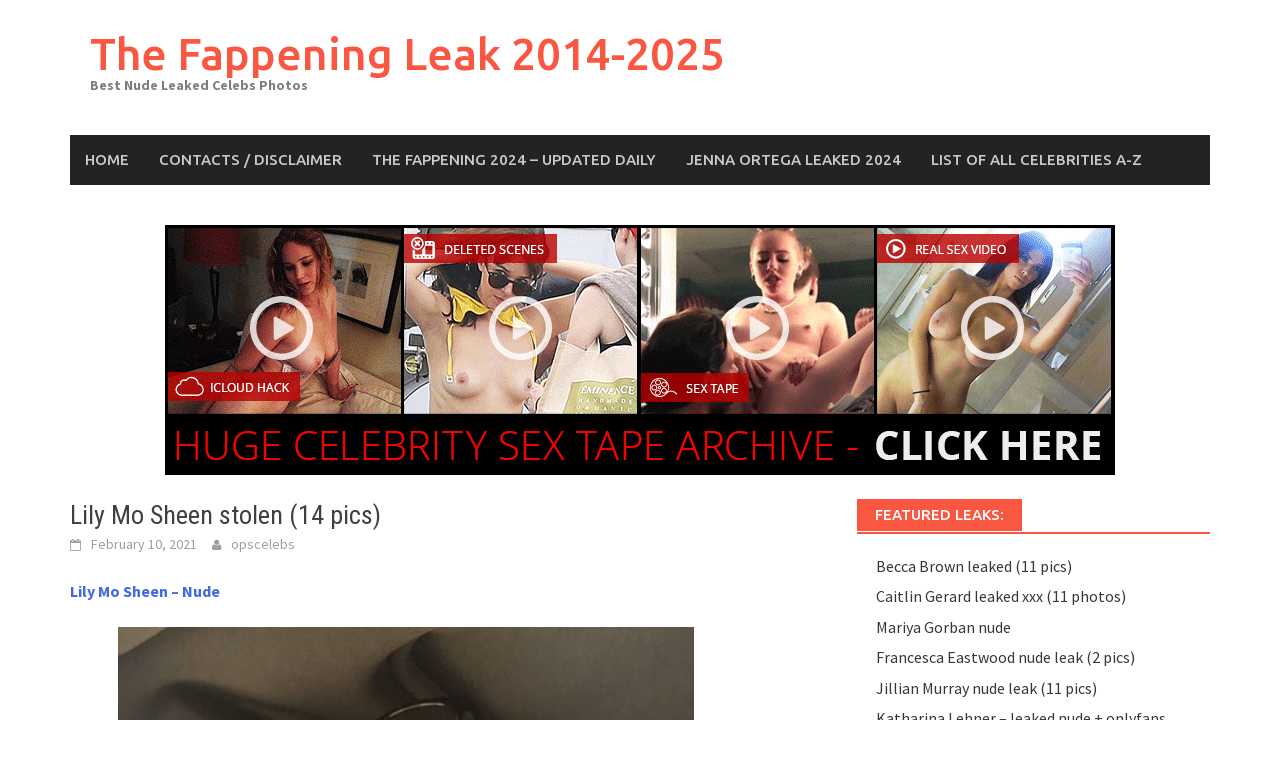

--- FILE ---
content_type: text/html; charset=UTF-8
request_url: https://thefappeningleak.com/?p=28905
body_size: 11364
content:
<!DOCTYPE html>
<html dir="ltr" lang="en-US">
<head>
<meta charset="UTF-8">
<meta name="viewport" content="width=device-width, initial-scale=1">
<link rel="profile" href="https://gmpg.org/xfn/11">
<link rel="pingback" href="https://thefappeningleak.com/xmlrpc.php">
<title>Lily Mo Sheen stolen (14 pics) | The Fappening Leak 2014-2025</title>
	<style>img:is([sizes="auto" i], [sizes^="auto," i]) { contain-intrinsic-size: 3000px 1500px }</style>
	
		<!-- All in One SEO 4.8.1.1 - aioseo.com -->
	<meta name="description" content="Lily Mo Sheen - Nude Lily Mo Sheen - FULL NUDE Leaked archive Lily Mo Sheen was born on January 31, 1999 in London, England. She is an actress, known for Everybody&#039;s Fine Instagram: https://www.instagram.com/lily_sheen/Lily Mo Sheen" />
	<meta name="robots" content="max-snippet:-1, max-image-preview:large, max-video-preview:-1" />
	<meta name="author" content="opscelebs"/>
	<link rel="canonical" href="https://thefappeningleak.com/?p=28905" />
	<meta name="generator" content="All in One SEO (AIOSEO) 4.8.1.1" />
		<!-- All in One SEO -->

<link rel='dns-prefetch' href='//fonts.googleapis.com' />
<link href='https://fonts.gstatic.com' crossorigin rel='preconnect' />
<style id='wp-block-library-theme-inline-css' type='text/css'>
.wp-block-audio :where(figcaption){color:#555;font-size:13px;text-align:center}.is-dark-theme .wp-block-audio :where(figcaption){color:#ffffffa6}.wp-block-audio{margin:0 0 1em}.wp-block-code{border:1px solid #ccc;border-radius:4px;font-family:Menlo,Consolas,monaco,monospace;padding:.8em 1em}.wp-block-embed :where(figcaption){color:#555;font-size:13px;text-align:center}.is-dark-theme .wp-block-embed :where(figcaption){color:#ffffffa6}.wp-block-embed{margin:0 0 1em}.blocks-gallery-caption{color:#555;font-size:13px;text-align:center}.is-dark-theme .blocks-gallery-caption{color:#ffffffa6}:root :where(.wp-block-image figcaption){color:#555;font-size:13px;text-align:center}.is-dark-theme :root :where(.wp-block-image figcaption){color:#ffffffa6}.wp-block-image{margin:0 0 1em}.wp-block-pullquote{border-bottom:4px solid;border-top:4px solid;color:currentColor;margin-bottom:1.75em}.wp-block-pullquote cite,.wp-block-pullquote footer,.wp-block-pullquote__citation{color:currentColor;font-size:.8125em;font-style:normal;text-transform:uppercase}.wp-block-quote{border-left:.25em solid;margin:0 0 1.75em;padding-left:1em}.wp-block-quote cite,.wp-block-quote footer{color:currentColor;font-size:.8125em;font-style:normal;position:relative}.wp-block-quote:where(.has-text-align-right){border-left:none;border-right:.25em solid;padding-left:0;padding-right:1em}.wp-block-quote:where(.has-text-align-center){border:none;padding-left:0}.wp-block-quote.is-large,.wp-block-quote.is-style-large,.wp-block-quote:where(.is-style-plain){border:none}.wp-block-search .wp-block-search__label{font-weight:700}.wp-block-search__button{border:1px solid #ccc;padding:.375em .625em}:where(.wp-block-group.has-background){padding:1.25em 2.375em}.wp-block-separator.has-css-opacity{opacity:.4}.wp-block-separator{border:none;border-bottom:2px solid;margin-left:auto;margin-right:auto}.wp-block-separator.has-alpha-channel-opacity{opacity:1}.wp-block-separator:not(.is-style-wide):not(.is-style-dots){width:100px}.wp-block-separator.has-background:not(.is-style-dots){border-bottom:none;height:1px}.wp-block-separator.has-background:not(.is-style-wide):not(.is-style-dots){height:2px}.wp-block-table{margin:0 0 1em}.wp-block-table td,.wp-block-table th{word-break:normal}.wp-block-table :where(figcaption){color:#555;font-size:13px;text-align:center}.is-dark-theme .wp-block-table :where(figcaption){color:#ffffffa6}.wp-block-video :where(figcaption){color:#555;font-size:13px;text-align:center}.is-dark-theme .wp-block-video :where(figcaption){color:#ffffffa6}.wp-block-video{margin:0 0 1em}:root :where(.wp-block-template-part.has-background){margin-bottom:0;margin-top:0;padding:1.25em 2.375em}
</style>
<style id='classic-theme-styles-inline-css' type='text/css'>
/*! This file is auto-generated */
.wp-block-button__link{color:#fff;background-color:#32373c;border-radius:9999px;box-shadow:none;text-decoration:none;padding:calc(.667em + 2px) calc(1.333em + 2px);font-size:1.125em}.wp-block-file__button{background:#32373c;color:#fff;text-decoration:none}
</style>
<style id='global-styles-inline-css' type='text/css'>
:root{--wp--preset--aspect-ratio--square: 1;--wp--preset--aspect-ratio--4-3: 4/3;--wp--preset--aspect-ratio--3-4: 3/4;--wp--preset--aspect-ratio--3-2: 3/2;--wp--preset--aspect-ratio--2-3: 2/3;--wp--preset--aspect-ratio--16-9: 16/9;--wp--preset--aspect-ratio--9-16: 9/16;--wp--preset--color--black: #000000;--wp--preset--color--cyan-bluish-gray: #abb8c3;--wp--preset--color--white: #ffffff;--wp--preset--color--pale-pink: #f78da7;--wp--preset--color--vivid-red: #cf2e2e;--wp--preset--color--luminous-vivid-orange: #ff6900;--wp--preset--color--luminous-vivid-amber: #fcb900;--wp--preset--color--light-green-cyan: #7bdcb5;--wp--preset--color--vivid-green-cyan: #00d084;--wp--preset--color--pale-cyan-blue: #8ed1fc;--wp--preset--color--vivid-cyan-blue: #0693e3;--wp--preset--color--vivid-purple: #9b51e0;--wp--preset--gradient--vivid-cyan-blue-to-vivid-purple: linear-gradient(135deg,rgba(6,147,227,1) 0%,rgb(155,81,224) 100%);--wp--preset--gradient--light-green-cyan-to-vivid-green-cyan: linear-gradient(135deg,rgb(122,220,180) 0%,rgb(0,208,130) 100%);--wp--preset--gradient--luminous-vivid-amber-to-luminous-vivid-orange: linear-gradient(135deg,rgba(252,185,0,1) 0%,rgba(255,105,0,1) 100%);--wp--preset--gradient--luminous-vivid-orange-to-vivid-red: linear-gradient(135deg,rgba(255,105,0,1) 0%,rgb(207,46,46) 100%);--wp--preset--gradient--very-light-gray-to-cyan-bluish-gray: linear-gradient(135deg,rgb(238,238,238) 0%,rgb(169,184,195) 100%);--wp--preset--gradient--cool-to-warm-spectrum: linear-gradient(135deg,rgb(74,234,220) 0%,rgb(151,120,209) 20%,rgb(207,42,186) 40%,rgb(238,44,130) 60%,rgb(251,105,98) 80%,rgb(254,248,76) 100%);--wp--preset--gradient--blush-light-purple: linear-gradient(135deg,rgb(255,206,236) 0%,rgb(152,150,240) 100%);--wp--preset--gradient--blush-bordeaux: linear-gradient(135deg,rgb(254,205,165) 0%,rgb(254,45,45) 50%,rgb(107,0,62) 100%);--wp--preset--gradient--luminous-dusk: linear-gradient(135deg,rgb(255,203,112) 0%,rgb(199,81,192) 50%,rgb(65,88,208) 100%);--wp--preset--gradient--pale-ocean: linear-gradient(135deg,rgb(255,245,203) 0%,rgb(182,227,212) 50%,rgb(51,167,181) 100%);--wp--preset--gradient--electric-grass: linear-gradient(135deg,rgb(202,248,128) 0%,rgb(113,206,126) 100%);--wp--preset--gradient--midnight: linear-gradient(135deg,rgb(2,3,129) 0%,rgb(40,116,252) 100%);--wp--preset--font-size--small: 13px;--wp--preset--font-size--medium: 20px;--wp--preset--font-size--large: 36px;--wp--preset--font-size--x-large: 42px;--wp--preset--spacing--20: 0.44rem;--wp--preset--spacing--30: 0.67rem;--wp--preset--spacing--40: 1rem;--wp--preset--spacing--50: 1.5rem;--wp--preset--spacing--60: 2.25rem;--wp--preset--spacing--70: 3.38rem;--wp--preset--spacing--80: 5.06rem;--wp--preset--shadow--natural: 6px 6px 9px rgba(0, 0, 0, 0.2);--wp--preset--shadow--deep: 12px 12px 50px rgba(0, 0, 0, 0.4);--wp--preset--shadow--sharp: 6px 6px 0px rgba(0, 0, 0, 0.2);--wp--preset--shadow--outlined: 6px 6px 0px -3px rgba(255, 255, 255, 1), 6px 6px rgba(0, 0, 0, 1);--wp--preset--shadow--crisp: 6px 6px 0px rgba(0, 0, 0, 1);}:where(.is-layout-flex){gap: 0.5em;}:where(.is-layout-grid){gap: 0.5em;}body .is-layout-flex{display: flex;}.is-layout-flex{flex-wrap: wrap;align-items: center;}.is-layout-flex > :is(*, div){margin: 0;}body .is-layout-grid{display: grid;}.is-layout-grid > :is(*, div){margin: 0;}:where(.wp-block-columns.is-layout-flex){gap: 2em;}:where(.wp-block-columns.is-layout-grid){gap: 2em;}:where(.wp-block-post-template.is-layout-flex){gap: 1.25em;}:where(.wp-block-post-template.is-layout-grid){gap: 1.25em;}.has-black-color{color: var(--wp--preset--color--black) !important;}.has-cyan-bluish-gray-color{color: var(--wp--preset--color--cyan-bluish-gray) !important;}.has-white-color{color: var(--wp--preset--color--white) !important;}.has-pale-pink-color{color: var(--wp--preset--color--pale-pink) !important;}.has-vivid-red-color{color: var(--wp--preset--color--vivid-red) !important;}.has-luminous-vivid-orange-color{color: var(--wp--preset--color--luminous-vivid-orange) !important;}.has-luminous-vivid-amber-color{color: var(--wp--preset--color--luminous-vivid-amber) !important;}.has-light-green-cyan-color{color: var(--wp--preset--color--light-green-cyan) !important;}.has-vivid-green-cyan-color{color: var(--wp--preset--color--vivid-green-cyan) !important;}.has-pale-cyan-blue-color{color: var(--wp--preset--color--pale-cyan-blue) !important;}.has-vivid-cyan-blue-color{color: var(--wp--preset--color--vivid-cyan-blue) !important;}.has-vivid-purple-color{color: var(--wp--preset--color--vivid-purple) !important;}.has-black-background-color{background-color: var(--wp--preset--color--black) !important;}.has-cyan-bluish-gray-background-color{background-color: var(--wp--preset--color--cyan-bluish-gray) !important;}.has-white-background-color{background-color: var(--wp--preset--color--white) !important;}.has-pale-pink-background-color{background-color: var(--wp--preset--color--pale-pink) !important;}.has-vivid-red-background-color{background-color: var(--wp--preset--color--vivid-red) !important;}.has-luminous-vivid-orange-background-color{background-color: var(--wp--preset--color--luminous-vivid-orange) !important;}.has-luminous-vivid-amber-background-color{background-color: var(--wp--preset--color--luminous-vivid-amber) !important;}.has-light-green-cyan-background-color{background-color: var(--wp--preset--color--light-green-cyan) !important;}.has-vivid-green-cyan-background-color{background-color: var(--wp--preset--color--vivid-green-cyan) !important;}.has-pale-cyan-blue-background-color{background-color: var(--wp--preset--color--pale-cyan-blue) !important;}.has-vivid-cyan-blue-background-color{background-color: var(--wp--preset--color--vivid-cyan-blue) !important;}.has-vivid-purple-background-color{background-color: var(--wp--preset--color--vivid-purple) !important;}.has-black-border-color{border-color: var(--wp--preset--color--black) !important;}.has-cyan-bluish-gray-border-color{border-color: var(--wp--preset--color--cyan-bluish-gray) !important;}.has-white-border-color{border-color: var(--wp--preset--color--white) !important;}.has-pale-pink-border-color{border-color: var(--wp--preset--color--pale-pink) !important;}.has-vivid-red-border-color{border-color: var(--wp--preset--color--vivid-red) !important;}.has-luminous-vivid-orange-border-color{border-color: var(--wp--preset--color--luminous-vivid-orange) !important;}.has-luminous-vivid-amber-border-color{border-color: var(--wp--preset--color--luminous-vivid-amber) !important;}.has-light-green-cyan-border-color{border-color: var(--wp--preset--color--light-green-cyan) !important;}.has-vivid-green-cyan-border-color{border-color: var(--wp--preset--color--vivid-green-cyan) !important;}.has-pale-cyan-blue-border-color{border-color: var(--wp--preset--color--pale-cyan-blue) !important;}.has-vivid-cyan-blue-border-color{border-color: var(--wp--preset--color--vivid-cyan-blue) !important;}.has-vivid-purple-border-color{border-color: var(--wp--preset--color--vivid-purple) !important;}.has-vivid-cyan-blue-to-vivid-purple-gradient-background{background: var(--wp--preset--gradient--vivid-cyan-blue-to-vivid-purple) !important;}.has-light-green-cyan-to-vivid-green-cyan-gradient-background{background: var(--wp--preset--gradient--light-green-cyan-to-vivid-green-cyan) !important;}.has-luminous-vivid-amber-to-luminous-vivid-orange-gradient-background{background: var(--wp--preset--gradient--luminous-vivid-amber-to-luminous-vivid-orange) !important;}.has-luminous-vivid-orange-to-vivid-red-gradient-background{background: var(--wp--preset--gradient--luminous-vivid-orange-to-vivid-red) !important;}.has-very-light-gray-to-cyan-bluish-gray-gradient-background{background: var(--wp--preset--gradient--very-light-gray-to-cyan-bluish-gray) !important;}.has-cool-to-warm-spectrum-gradient-background{background: var(--wp--preset--gradient--cool-to-warm-spectrum) !important;}.has-blush-light-purple-gradient-background{background: var(--wp--preset--gradient--blush-light-purple) !important;}.has-blush-bordeaux-gradient-background{background: var(--wp--preset--gradient--blush-bordeaux) !important;}.has-luminous-dusk-gradient-background{background: var(--wp--preset--gradient--luminous-dusk) !important;}.has-pale-ocean-gradient-background{background: var(--wp--preset--gradient--pale-ocean) !important;}.has-electric-grass-gradient-background{background: var(--wp--preset--gradient--electric-grass) !important;}.has-midnight-gradient-background{background: var(--wp--preset--gradient--midnight) !important;}.has-small-font-size{font-size: var(--wp--preset--font-size--small) !important;}.has-medium-font-size{font-size: var(--wp--preset--font-size--medium) !important;}.has-large-font-size{font-size: var(--wp--preset--font-size--large) !important;}.has-x-large-font-size{font-size: var(--wp--preset--font-size--x-large) !important;}
:where(.wp-block-post-template.is-layout-flex){gap: 1.25em;}:where(.wp-block-post-template.is-layout-grid){gap: 1.25em;}
:where(.wp-block-columns.is-layout-flex){gap: 2em;}:where(.wp-block-columns.is-layout-grid){gap: 2em;}
:root :where(.wp-block-pullquote){font-size: 1.5em;line-height: 1.6;}
</style>
<link rel='stylesheet' id='awaken-font-awesome-css' href='https://thefappeningleak.com/wp-content/themes/awaken/css/font-awesome.min.css?ver=4.4.0' type='text/css' media='all' />
<link rel='stylesheet' id='bootstrap.css-css' href='https://thefappeningleak.com/wp-content/themes/awaken/css/bootstrap.min.css?ver=all' type='text/css' media='all' />
<link rel='stylesheet' id='awaken-style-css' href='https://thefappeningleak.com/wp-content/themes/awaken/style.css?ver=6.8.3' type='text/css' media='all' />
<link rel='stylesheet' id='awaken-fonts-css' href='https://fonts.googleapis.com/css?family=Ubuntu%3A400%2C500%7CSource+Sans+Pro%3A400%2C600%2C700%2C400italic%7CRoboto+Condensed%3A400italic%2C700%2C400&#038;subset=latin%2Clatin-ext' type='text/css' media='all' />
<style id='akismet-widget-style-inline-css' type='text/css'>

			.a-stats {
				--akismet-color-mid-green: #357b49;
				--akismet-color-white: #fff;
				--akismet-color-light-grey: #f6f7f7;

				max-width: 350px;
				width: auto;
			}

			.a-stats * {
				all: unset;
				box-sizing: border-box;
			}

			.a-stats strong {
				font-weight: 600;
			}

			.a-stats a.a-stats__link,
			.a-stats a.a-stats__link:visited,
			.a-stats a.a-stats__link:active {
				background: var(--akismet-color-mid-green);
				border: none;
				box-shadow: none;
				border-radius: 8px;
				color: var(--akismet-color-white);
				cursor: pointer;
				display: block;
				font-family: -apple-system, BlinkMacSystemFont, 'Segoe UI', 'Roboto', 'Oxygen-Sans', 'Ubuntu', 'Cantarell', 'Helvetica Neue', sans-serif;
				font-weight: 500;
				padding: 12px;
				text-align: center;
				text-decoration: none;
				transition: all 0.2s ease;
			}

			/* Extra specificity to deal with TwentyTwentyOne focus style */
			.widget .a-stats a.a-stats__link:focus {
				background: var(--akismet-color-mid-green);
				color: var(--akismet-color-white);
				text-decoration: none;
			}

			.a-stats a.a-stats__link:hover {
				filter: brightness(110%);
				box-shadow: 0 4px 12px rgba(0, 0, 0, 0.06), 0 0 2px rgba(0, 0, 0, 0.16);
			}

			.a-stats .count {
				color: var(--akismet-color-white);
				display: block;
				font-size: 1.5em;
				line-height: 1.4;
				padding: 0 13px;
				white-space: nowrap;
			}
		
</style>
<style id='wcw-inlinecss-inline-css' type='text/css'>
 .widget_wpcategorieswidget ul.children{display:none;} .widget_wp_categories_widget{background:#fff; position:relative;}.widget_wp_categories_widget h2,.widget_wpcategorieswidget h2{color:#4a5f6d;font-size:20px;font-weight:400;margin:0 0 25px;line-height:24px;text-transform:uppercase}.widget_wp_categories_widget ul li,.widget_wpcategorieswidget ul li{font-size: 16px; margin: 0px; border-bottom: 1px dashed #f0f0f0; position: relative; list-style-type: none; line-height: 35px;}.widget_wp_categories_widget ul li:last-child,.widget_wpcategorieswidget ul li:last-child{border:none;}.widget_wp_categories_widget ul li a,.widget_wpcategorieswidget ul li a{display:inline-block;color:#007acc;transition:all .5s ease;-webkit-transition:all .5s ease;-ms-transition:all .5s ease;-moz-transition:all .5s ease;text-decoration:none;}.widget_wp_categories_widget ul li a:hover,.widget_wp_categories_widget ul li.active-cat a,.widget_wp_categories_widget ul li.active-cat span.post-count,.widget_wpcategorieswidget ul li a:hover,.widget_wpcategorieswidget ul li.active-cat a,.widget_wpcategorieswidget ul li.active-cat span.post-count{color:#ee546c}.widget_wp_categories_widget ul li span.post-count,.widget_wpcategorieswidget ul li span.post-count{height: 30px; min-width: 35px; text-align: center; background: #fff; color: #605f5f; border-radius: 5px; box-shadow: inset 2px 1px 3px rgba(0, 122, 204,.1); top: 0px; float: right; margin-top: 2px;}li.cat-item.cat-have-child > span.post-count{float:inherit;}li.cat-item.cat-item-7.cat-have-child { background: #f8f9fa; }li.cat-item.cat-have-child > span.post-count:before { content: "("; }li.cat-item.cat-have-child > span.post-count:after { content: ")"; }.cat-have-child.open-m-menu ul.children li { border-top: 1px solid #d8d8d8;border-bottom:none;}li.cat-item.cat-have-child:after{ position: absolute; right: 8px; top: 8px; background-image: url([data-uri]); content: ""; width: 18px; height: 18px;transform: rotate(270deg);}ul.children li.cat-item.cat-have-child:after{content:"";background-image: none;}.cat-have-child ul.children {display: none; z-index: 9; width: auto; position: relative; margin: 0px; padding: 0px; margin-top: 0px; padding-top: 10px; padding-bottom: 10px; list-style: none; text-align: left; background:  #f8f9fa; padding-left: 5px;}.widget_wp_categories_widget ul li ul.children li,.widget_wpcategorieswidget ul li ul.children li { border-bottom: 1px solid #fff; padding-right: 5px; }.cat-have-child.open-m-menu ul.children{display:block;}li.cat-item.cat-have-child.open-m-menu:after{transform: rotate(0deg);}.widget_wp_categories_widget > li.product_cat,.widget_wpcategorieswidget > li.product_cat {list-style: none;}.widget_wp_categories_widget > ul,.widget_wpcategorieswidget > ul {padding: 0px;}.widget_wp_categories_widget > ul li ul ,.widget_wpcategorieswidget > ul li ul {padding-left: 15px;} .wcwpro-list{padding: 0 15px;}
</style>
<script type="text/javascript" src="https://thefappeningleak.com/wp-includes/js/jquery/jquery.min.js?ver=3.7.1" id="jquery-core-js"></script>
<script type="text/javascript" id="jquery-core-js-after">
/* <![CDATA[ */
jQuery(document).ready(function($){ jQuery('li.cat-item:has(ul.children)').addClass('cat-have-child'); jQuery('.cat-have-child').removeClass('open-m-menu');jQuery('li.cat-have-child > a').click(function(){window.location.href=jQuery(this).attr('href');return false;});jQuery('li.cat-have-child').click(function(){

		var li_parentdiv = jQuery(this).parent().parent().parent().attr('class');
			if(jQuery(this).hasClass('open-m-menu')){jQuery('.cat-have-child').removeClass('open-m-menu');}else{jQuery('.cat-have-child').removeClass('open-m-menu');jQuery(this).addClass('open-m-menu');}});});
/* ]]> */
</script>
<script type="text/javascript" src="https://thefappeningleak.com/wp-includes/js/jquery/jquery-migrate.min.js?ver=3.4.1" id="jquery-migrate-js"></script>
<script type="text/javascript" src="https://thefappeningleak.com/wp-content/themes/awaken/js/scripts.js?ver=6.8.3" id="awaken-scripts-js"></script>
<!--[if lt IE 9]>
<script type="text/javascript" src="https://thefappeningleak.com/wp-content/themes/awaken/js/respond.min.js?ver=6.8.3" id="respond-js"></script>
<![endif]-->
<!--[if lt IE 9]>
<script type="text/javascript" src="https://thefappeningleak.com/wp-content/themes/awaken/js/html5shiv.js?ver=6.8.3" id="html5shiv-js"></script>
<![endif]-->
<link rel="https://api.w.org/" href="https://thefappeningleak.com/index.php?rest_route=/" /><link rel="alternate" title="JSON" type="application/json" href="https://thefappeningleak.com/index.php?rest_route=/wp/v2/posts/28905" /><style></style><link rel="icon" href="https://thefappeningleak.com/wp-content/uploads/2018/08/cropped-Lock-g.svg_-32x32.png" sizes="32x32" />
<link rel="icon" href="https://thefappeningleak.com/wp-content/uploads/2018/08/cropped-Lock-g.svg_-192x192.png" sizes="192x192" />
<link rel="apple-touch-icon" href="https://thefappeningleak.com/wp-content/uploads/2018/08/cropped-Lock-g.svg_-180x180.png" />
<meta name="msapplication-TileImage" content="https://thefappeningleak.com/wp-content/uploads/2018/08/cropped-Lock-g.svg_-270x270.png" />
</head>

<body class="wp-singular post-template-default single single-post postid-28905 single-format-standard wp-embed-responsive wp-theme-awaken">
<div id="page" class="hfeed site">
	<a class="skip-link screen-reader-text" href="#content">Skip to content</a>
	<header id="masthead" class="site-header" role="banner">
		
	
	<div class="site-branding">
		<div class="container">
			<div class="site-brand-container">
										<div class="site-title-text">
							<h1 class="site-title"><a href="https://thefappeningleak.com/" rel="home">The Fappening Leak 2014-2025</a></h1>
							<h2 class="site-description">Best Nude Leaked Celebs Photos</h2>
						</div>
							</div><!-- .site-brand-container -->
						
		</div>
	</div>

	<div class="container">
		<div class="awaken-navigation-container">
			<nav id="site-navigation" class="main-navigation cl-effect-10" role="navigation">
				<div class="menu-xxx-container"><ul id="menu-xxx" class="menu"><li id="menu-item-5373" class="menu-item menu-item-type-custom menu-item-object-custom menu-item-home menu-item-5373"><a href="https://thefappeningleak.com/" title="The Fappening Leak">Home</a></li>
<li id="menu-item-24917" class="menu-item menu-item-type-post_type menu-item-object-page menu-item-24917"><a href="https://thefappeningleak.com/?page_id=4666" title="Contacts">Contacts / Disclaimer</a></li>
<li id="menu-item-18206" class="menu-item menu-item-type-custom menu-item-object-custom menu-item-18206"><a href="https://thefappeningleak.com/enter/" title="Full Leaked iCloud Archive">The Fappening 2024 &#8211; UPDATED DAILY</a></li>
<li id="menu-item-18207" class="menu-item menu-item-type-custom menu-item-object-custom menu-item-18207"><a href="https://thefappeningleak.com/enter/jenna-ortega" title="Leaked archive in HQ">Jenna Ortega Leaked 2024</a></li>
<li id="menu-item-24918" class="menu-item menu-item-type-post_type menu-item-object-page menu-item-24918"><a href="https://thefappeningleak.com/?page_id=22878" title="Celebs List">List Of All Celebrities A-Z</a></li>
</ul></div>			</nav><!-- #site-navigation -->
			<a href="#" class="navbutton" id="main-nav-button">Main Menu</a>
			<div class="responsive-mainnav"></div>

			
		</div><!-- .awaken-navigation-container-->
	</div><!-- .container -->
	</header><!-- #masthead -->

	<div id="content" class="site-content">
<a href="https://thefappeningleak.com/enter/" target="_blank" rel="nofollow noopener"><img class="wp-image-23944 size-full aligncenter" src="https://thefappeningleak.com/wp-content/uploads/2018/05/banner-footer.gif" alt="" width="950" height="250" /></a><br>
		<div class="container">

	<div class="row">
<div class="col-xs-12 col-sm-12 col-md-8 ">
	<div id="primary" class="content-area">
		<main id="main" class="site-main" role="main">

		
			
<article id="post-28905" class="post-28905 post type-post status-publish format-standard has-post-thumbnail hentry category-lily-mo-sheen tag-2562 tag-celebgate tag-fappening tag-icloud-leak tag-leak tag-leaked tag-leaked-icloud tag-nude tag-pics tag-private tag-pussy tag-scandal tag-stolen tag-the-fappening tag-topless tag-xxx">
	<header class="single-entry-header">
		<h1 class="single-entry-title entry-title">Lily Mo Sheen stolen (14 pics)</h1>
		<div class="single-entry-meta">
			<span class="posted-on"><a href="https://thefappeningleak.com/?p=28905" rel="bookmark"><time class="entry-date published" datetime="2021-02-10T23:02:00+00:00">February 10, 2021</time><time class="updated" datetime="2021-03-10T23:28:34+00:00">March 10, 2021</time></a></span><span class="byline"><span class="author vcard"><a class="url fn n" href="https://thefappeningleak.com/?author=1">opscelebs</a></span></span>					</div><!-- .entry-meta -->
	</header><!-- .entry-header -->

		
	<div class="entry-content">
		
<span id="more-28905"></span>



<p class="has-text-align-center"><strong><a href="https://thefappeningleak.com/enter/Lily-Mo-Sheen" target="_blank" rel="noreferrer noopener" title="https://thefappeningleak.com/enter/Lily-Mo-Sheen">Lily Mo Sheen &#8211; Nude</a></strong></p>



<figure class="wp-block-gallery columns-3 is-cropped wp-block-gallery-2 is-layout-flex wp-block-gallery-is-layout-flex"><ul class="blocks-gallery-grid"><li class="blocks-gallery-item"><figure><a href="https://thefappeningleak.com/wp-content/uploads/2021/03/Lily-Mo-Sheen-thefappening1.jpg"><img fetchpriority="high" decoding="async" width="576" height="1024" src="https://thefappeningleak.com/wp-content/uploads/2021/03/Lily-Mo-Sheen-thefappening1-576x1024.jpg" alt="" data-id="28932" data-full-url="https://thefappeningleak.com/wp-content/uploads/2021/03/Lily-Mo-Sheen-thefappening1.jpg" data-link="https://thefappeningleak.com/?attachment_id=28932" class="wp-image-28932" srcset="https://thefappeningleak.com/wp-content/uploads/2021/03/Lily-Mo-Sheen-thefappening1-576x1024.jpg 576w, https://thefappeningleak.com/wp-content/uploads/2021/03/Lily-Mo-Sheen-thefappening1-169x300.jpg 169w, https://thefappeningleak.com/wp-content/uploads/2021/03/Lily-Mo-Sheen-thefappening1.jpg 719w" sizes="(max-width: 576px) 100vw, 576px" /></a></figure></li><li class="blocks-gallery-item"><figure><a href="https://thefappeningleak.com/wp-content/uploads/2021/03/Lily-Mo-Sheen-thefappening3.jpg"><img decoding="async" width="150" height="150" src="https://thefappeningleak.com/wp-content/uploads/2021/03/Lily-Mo-Sheen-thefappening3-150x150.jpg" alt="" data-id="28933" data-full-url="https://thefappeningleak.com/wp-content/uploads/2021/03/Lily-Mo-Sheen-thefappening3.jpg" data-link="https://thefappeningleak.com/?attachment_id=28933" class="wp-image-28933"/></a></figure></li><li class="blocks-gallery-item"><figure><a href="https://thefappeningleak.com/wp-content/uploads/2021/03/Lily-Mo-Sheen-thefappening4.jpg"><img decoding="async" width="150" height="150" src="https://thefappeningleak.com/wp-content/uploads/2021/03/Lily-Mo-Sheen-thefappening4-150x150.jpg" alt="" data-id="28934" data-full-url="https://thefappeningleak.com/wp-content/uploads/2021/03/Lily-Mo-Sheen-thefappening4.jpg" data-link="https://thefappeningleak.com/?attachment_id=28934" class="wp-image-28934"/></a></figure></li><li class="blocks-gallery-item"><figure><a href="https://thefappeningleak.com/wp-content/uploads/2021/03/Lily-Mo-Sheen-thefappening5.jpg"><img decoding="async" width="150" height="150" src="https://thefappeningleak.com/wp-content/uploads/2021/03/Lily-Mo-Sheen-thefappening5-150x150.jpg" alt="" data-id="28935" data-full-url="https://thefappeningleak.com/wp-content/uploads/2021/03/Lily-Mo-Sheen-thefappening5.jpg" data-link="https://thefappeningleak.com/?attachment_id=28935" class="wp-image-28935"/></a></figure></li><li class="blocks-gallery-item"><figure><a href="https://thefappeningleak.com/wp-content/uploads/2021/03/Lily-Mo-Sheen-thefappening6.jpg"><img decoding="async" width="150" height="150" src="https://thefappeningleak.com/wp-content/uploads/2021/03/Lily-Mo-Sheen-thefappening6-150x150.jpg" alt="" data-id="28936" data-full-url="https://thefappeningleak.com/wp-content/uploads/2021/03/Lily-Mo-Sheen-thefappening6.jpg" data-link="https://thefappeningleak.com/?attachment_id=28936" class="wp-image-28936"/></a></figure></li><li class="blocks-gallery-item"><figure><a href="https://thefappeningleak.com/wp-content/uploads/2021/03/Lily-Mo-Sheen-thefappening7.jpg"><img decoding="async" width="150" height="150" src="https://thefappeningleak.com/wp-content/uploads/2021/03/Lily-Mo-Sheen-thefappening7-150x150.jpg" alt="" data-id="28937" data-full-url="https://thefappeningleak.com/wp-content/uploads/2021/03/Lily-Mo-Sheen-thefappening7.jpg" data-link="https://thefappeningleak.com/?attachment_id=28937" class="wp-image-28937"/></a></figure></li><li class="blocks-gallery-item"><figure><a href="https://thefappeningleak.com/wp-content/uploads/2021/03/Lily-Mo-Sheen-thefappening8.jpg"><img decoding="async" width="150" height="150" src="https://thefappeningleak.com/wp-content/uploads/2021/03/Lily-Mo-Sheen-thefappening8-150x150.jpg" alt="" data-id="28938" data-full-url="https://thefappeningleak.com/wp-content/uploads/2021/03/Lily-Mo-Sheen-thefappening8.jpg" data-link="https://thefappeningleak.com/?attachment_id=28938" class="wp-image-28938"/></a></figure></li><li class="blocks-gallery-item"><figure><a href="https://thefappeningleak.com/wp-content/uploads/2021/03/Lily-Mo-Sheen-thefappening9.jpg"><img decoding="async" width="565" height="1024" src="https://thefappeningleak.com/wp-content/uploads/2021/03/Lily-Mo-Sheen-thefappening9-565x1024.jpg" alt="" data-id="28939" data-full-url="https://thefappeningleak.com/wp-content/uploads/2021/03/Lily-Mo-Sheen-thefappening9.jpg" data-link="https://thefappeningleak.com/?attachment_id=28939" class="wp-image-28939" srcset="https://thefappeningleak.com/wp-content/uploads/2021/03/Lily-Mo-Sheen-thefappening9-565x1024.jpg 565w, https://thefappeningleak.com/wp-content/uploads/2021/03/Lily-Mo-Sheen-thefappening9-165x300.jpg 165w, https://thefappeningleak.com/wp-content/uploads/2021/03/Lily-Mo-Sheen-thefappening9.jpg 706w" sizes="(max-width: 565px) 100vw, 565px" /></a></figure></li><li class="blocks-gallery-item"><figure><a href="https://thefappeningleak.com/wp-content/uploads/2021/03/Lily-Mo-Sheen-thefappening10.jpg"><img decoding="async" width="576" height="1024" src="https://thefappeningleak.com/wp-content/uploads/2021/03/Lily-Mo-Sheen-thefappening10-576x1024.jpg" alt="" data-id="28940" data-full-url="https://thefappeningleak.com/wp-content/uploads/2021/03/Lily-Mo-Sheen-thefappening10.jpg" data-link="https://thefappeningleak.com/?attachment_id=28940" class="wp-image-28940" srcset="https://thefappeningleak.com/wp-content/uploads/2021/03/Lily-Mo-Sheen-thefappening10-576x1024.jpg 576w, https://thefappeningleak.com/wp-content/uploads/2021/03/Lily-Mo-Sheen-thefappening10-169x300.jpg 169w, https://thefappeningleak.com/wp-content/uploads/2021/03/Lily-Mo-Sheen-thefappening10.jpg 719w" sizes="(max-width: 576px) 100vw, 576px" /></a></figure></li><li class="blocks-gallery-item"><figure><a href="https://thefappeningleak.com/wp-content/uploads/2021/03/Lily-Mo-Sheen-thefappening11.jpg"><img decoding="async" width="623" height="1024" src="https://thefappeningleak.com/wp-content/uploads/2021/03/Lily-Mo-Sheen-thefappening11-623x1024.jpg" alt="" data-id="28941" data-full-url="https://thefappeningleak.com/wp-content/uploads/2021/03/Lily-Mo-Sheen-thefappening11.jpg" data-link="https://thefappeningleak.com/?attachment_id=28941" class="wp-image-28941" srcset="https://thefappeningleak.com/wp-content/uploads/2021/03/Lily-Mo-Sheen-thefappening11-623x1024.jpg 623w, https://thefappeningleak.com/wp-content/uploads/2021/03/Lily-Mo-Sheen-thefappening11-183x300.jpg 183w, https://thefappeningleak.com/wp-content/uploads/2021/03/Lily-Mo-Sheen-thefappening11.jpg 730w" sizes="(max-width: 623px) 100vw, 623px" /></a></figure></li><li class="blocks-gallery-item"><figure><a href="https://thefappeningleak.com/wp-content/uploads/2021/03/Lily-Mo-Sheen-thefappening12.jpg"><img decoding="async" width="576" height="1024" src="https://thefappeningleak.com/wp-content/uploads/2021/03/Lily-Mo-Sheen-thefappening12-576x1024.jpg" alt="" data-id="28942" data-full-url="https://thefappeningleak.com/wp-content/uploads/2021/03/Lily-Mo-Sheen-thefappening12.jpg" data-link="https://thefappeningleak.com/?attachment_id=28942" class="wp-image-28942" srcset="https://thefappeningleak.com/wp-content/uploads/2021/03/Lily-Mo-Sheen-thefappening12-576x1024.jpg 576w, https://thefappeningleak.com/wp-content/uploads/2021/03/Lily-Mo-Sheen-thefappening12-169x300.jpg 169w, https://thefappeningleak.com/wp-content/uploads/2021/03/Lily-Mo-Sheen-thefappening12.jpg 719w" sizes="(max-width: 576px) 100vw, 576px" /></a></figure></li><li class="blocks-gallery-item"><figure><a href="https://thefappeningleak.com/wp-content/uploads/2021/03/Lily-Mo-Sheen-thefappening13.jpg"><img decoding="async" width="576" height="1024" src="https://thefappeningleak.com/wp-content/uploads/2021/03/Lily-Mo-Sheen-thefappening13-576x1024.jpg" alt="" data-id="28943" data-full-url="https://thefappeningleak.com/wp-content/uploads/2021/03/Lily-Mo-Sheen-thefappening13.jpg" data-link="https://thefappeningleak.com/?attachment_id=28943" class="wp-image-28943" srcset="https://thefappeningleak.com/wp-content/uploads/2021/03/Lily-Mo-Sheen-thefappening13-576x1024.jpg 576w, https://thefappeningleak.com/wp-content/uploads/2021/03/Lily-Mo-Sheen-thefappening13-169x300.jpg 169w, https://thefappeningleak.com/wp-content/uploads/2021/03/Lily-Mo-Sheen-thefappening13.jpg 719w" sizes="(max-width: 576px) 100vw, 576px" /></a></figure></li><li class="blocks-gallery-item"><figure><a href="https://thefappeningleak.com/wp-content/uploads/2021/03/Lily-Mo-Sheen-thefappening14.jpg"><img decoding="async" width="576" height="1024" src="https://thefappeningleak.com/wp-content/uploads/2021/03/Lily-Mo-Sheen-thefappening14-576x1024.jpg" alt="" data-id="28944" data-full-url="https://thefappeningleak.com/wp-content/uploads/2021/03/Lily-Mo-Sheen-thefappening14.jpg" data-link="https://thefappeningleak.com/?attachment_id=28944" class="wp-image-28944" srcset="https://thefappeningleak.com/wp-content/uploads/2021/03/Lily-Mo-Sheen-thefappening14-576x1024.jpg 576w, https://thefappeningleak.com/wp-content/uploads/2021/03/Lily-Mo-Sheen-thefappening14-169x300.jpg 169w, https://thefappeningleak.com/wp-content/uploads/2021/03/Lily-Mo-Sheen-thefappening14.jpg 719w" sizes="(max-width: 576px) 100vw, 576px" /></a></figure></li></ul></figure>



<p class="has-text-align-center"><strong><a href="https://thefappeningleak.com/enter/Lily-Mo-Sheen" target="_blank" rel="noreferrer noopener">Lily Mo Sheen &#8211; FULL NUDE Leaked archive</a></strong></p>



<p><em>Lily Mo Sheen</em> was born on January 31, 1999 in London, England. She is an actress, known for Everybody&#8217;s Fine</p>



<p>Instagram: <a href="https://www.instagram.com/lily_sheen/" target="_blank" rel="nofollow">https://www.instagram.com/lily_sheen/</a></p>
			</div><!-- .entry-content -->
	<br><p style="padding-left: 30px;"><a href="https://thefappeningleak.com/enter/" target="_blank" rel="nofollow"><img class="aligncenter wp-image-23943 size-full" src="https://thefappeningleak.com/wp-content/uploads/2018/05/banner-headbig.gif" alt="" width="950" height="250" /></a></p>

	<footer class="single-entry-footer">
		<div class="categorized-under">Posted Under</div><div class="awaken-category-list"><a href="https://thefappeningleak.com/?cat=2566" rel="category">Lily Mo Sheen</a></div><div class="clearfix"></div><div class="tagged-under">Tagged</div><div class="awaken-tag-list"><a href="https://thefappeningleak.com/?tag=2021" rel="tag">2021</a> <a href="https://thefappeningleak.com/?tag=celebgate" rel="tag">celebgate</a> <a href="https://thefappeningleak.com/?tag=fappening" rel="tag">fappening</a> <a href="https://thefappeningleak.com/?tag=icloud-leak" rel="tag">icloud leak</a> <a href="https://thefappeningleak.com/?tag=leak" rel="tag">leak</a> <a href="https://thefappeningleak.com/?tag=leaked" rel="tag">leaked</a> <a href="https://thefappeningleak.com/?tag=leaked-icloud" rel="tag">leaked icloud</a> <a href="https://thefappeningleak.com/?tag=nude" rel="tag">nude</a> <a href="https://thefappeningleak.com/?tag=pics" rel="tag">pics</a> <a href="https://thefappeningleak.com/?tag=private" rel="tag">private</a> <a href="https://thefappeningleak.com/?tag=pussy" rel="tag">pussy</a> <a href="https://thefappeningleak.com/?tag=scandal" rel="tag">scandal</a> <a href="https://thefappeningleak.com/?tag=stolen" rel="tag">stolen</a> <a href="https://thefappeningleak.com/?tag=the-fappening" rel="tag">the fappening</a> <a href="https://thefappeningleak.com/?tag=topless" rel="tag">topless</a> <a href="https://thefappeningleak.com/?tag=xxx" rel="tag">xxx</a></div><div class="clearfix"></div>
	</footer><!-- .entry-footer -->
</article><!-- #post-## -->

				<nav class="navigation post-navigation" role="navigation">
		<h2 class="screen-reader-text">Post navigation</h2>
		<div class="nav-links">
			<div class="nav-previous"><a href="https://thefappeningleak.com/?p=28472" rel="prev">Lottie Moss leaked nude (15 photos)</a></div><div class="nav-next"><a href="https://thefappeningleak.com/?p=28902" rel="next">Katharina Lehner &#8211; leaked nude + onlyfans (40 pictures)</a></div>		</div><!-- .nav-links -->
	</nav><!-- .navigation -->
	
			
		
		</main><!-- #main -->
	</div><!-- #primary -->
</div><!-- .bootstrap cols -->
<div class="col-xs-12 col-sm-6 col-md-4">
	
<div id="secondary" class="main-widget-area" role="complementary">
	
		<aside id="recent-posts-2" class="widget widget_recent_entries">
		<div class="widget-title-container"><h3 class="widget-title">Featured Leaks:</h3></div>
		<ul>
											<li>
					<a href="https://thefappeningleak.com/?p=28906">Becca Brown leaked (11 pics)</a>
									</li>
											<li>
					<a href="https://thefappeningleak.com/?p=28901">Caitlin Gerard leaked xxx (11 photos)</a>
									</li>
											<li>
					<a href="https://thefappeningleak.com/?p=28903">Mariya Gorban nude</a>
									</li>
											<li>
					<a href="https://thefappeningleak.com/?p=28904">Francesca Eastwood nude leak (2 pics)</a>
									</li>
											<li>
					<a href="https://thefappeningleak.com/?p=28872">Jillian Murray nude leak (11 pics)</a>
									</li>
											<li>
					<a href="https://thefappeningleak.com/?p=28902">Katharina Lehner &#8211; leaked nude + onlyfans (40 pictures)</a>
									</li>
											<li>
					<a href="https://thefappeningleak.com/?p=28905" aria-current="page">Lily Mo Sheen stolen (14 pics)</a>
									</li>
											<li>
					<a href="https://thefappeningleak.com/?p=28472">Lottie Moss leaked nude (15 photos)</a>
									</li>
					</ul>

		</aside><aside id="text-2" class="widget widget_text"><div class="widget-title-container"><h3 class="widget-title">Our Friends:</h3></div>			<div class="textwidget"><p><a href="https://boom-celebs.com/" target="_blank" rel="noopener">Boom-celebs</a></p>
</div>
		</aside><aside id="text-3" class="widget widget_text">			<div class="textwidget"><p>TheFappeningLeak provides you with one of the biggest celeb archives on the web! You can find hot celebrities, pornstars and Instagram stars in our big database. Newest fappening leaked photos, sex tapes, upskirt, nipple slip and other sexy pictures. All existing celebs ever, we have them all!</p>
</div>
		</aside><aside id="text-4" class="widget widget_text"><div class="widget-title-container"><h3 class="widget-title">Warning:</h3></div>			<div class="textwidget"><p>The information contained on thefappeningleak.com website is for general information purposes only. TheFappeningLeak contain links to external websites that are not provided or maintained by or in any way affiliated. Please note that thefappeningleak.com does not guarantee the accuracy, relevance, timeliness or completeness of any information on these external websites. TheFappeningLeak is intended for 18+ audiesnce only.</p>
</div>
		</aside></div><!-- #secondary -->
</div><!-- .bootstrap cols -->
</div><!-- .row -->
		</div><!-- container -->
	</div><!-- #content -->

	<footer id="colophon" class="site-footer" role="contentinfo">
		<div class="container">
			<div class="row">
				<div class="footer-widget-area">
					<div class="col-md-4">
						<div class="left-footer">
							<div class="widget-area" role="complementary">
								
															</div><!-- .widget-area -->
						</div>
					</div>
					
					<div class="col-md-4">
						<div class="mid-footer">
							<div class="widget-area" role="complementary">
								
															</div><!-- .widget-area -->						
						</div>
					</div>

					<div class="col-md-4">
						<div class="right-footer">
							<div class="widget-area" role="complementary">
								
															</div><!-- .widget-area -->				
						</div>
					</div>						
				</div><!-- .footer-widget-area -->
			</div><!-- .row -->
		</div><!-- .container -->	

		<div class="footer-site-info">	
			<div class="container">
				<div class="row">
					<div class="col-xs-12 col-md-6 col-sm-6 awfl">
						Theme: Awakav | <a href="https://thefappeningleak.com">The fappening leak</a> is a news web blog. All celebrity pictures are owned by the respective celebrity and were obtained from Reddit and 4chan.  All celebs appearing on this site were at least 18 years of age at time of photography. | <a href="https://thefappeningleak.com/index.php?xml_sitemap=params=">Sitemap</a>					</div>
					
				</div><!-- .row -->
			</div><!-- .container -->
		</div><!-- .site-info -->
	</footer><!-- #colophon -->
</div><!-- #page -->

<style id='core-block-supports-inline-css' type='text/css'>
.wp-block-gallery.wp-block-gallery-1{--wp--style--unstable-gallery-gap:var( --wp--style--gallery-gap-default, var( --gallery-block--gutter-size, var( --wp--style--block-gap, 0.5em ) ) );gap:var( --wp--style--gallery-gap-default, var( --gallery-block--gutter-size, var( --wp--style--block-gap, 0.5em ) ) );}.wp-block-gallery.wp-block-gallery-2{--wp--style--unstable-gallery-gap:var( --wp--style--gallery-gap-default, var( --gallery-block--gutter-size, var( --wp--style--block-gap, 0.5em ) ) );gap:var( --wp--style--gallery-gap-default, var( --gallery-block--gutter-size, var( --wp--style--block-gap, 0.5em ) ) );}
</style>
<script type="text/javascript" id="rocket-browser-checker-js-after">
/* <![CDATA[ */
"use strict";var _createClass=function(){function defineProperties(target,props){for(var i=0;i<props.length;i++){var descriptor=props[i];descriptor.enumerable=descriptor.enumerable||!1,descriptor.configurable=!0,"value"in descriptor&&(descriptor.writable=!0),Object.defineProperty(target,descriptor.key,descriptor)}}return function(Constructor,protoProps,staticProps){return protoProps&&defineProperties(Constructor.prototype,protoProps),staticProps&&defineProperties(Constructor,staticProps),Constructor}}();function _classCallCheck(instance,Constructor){if(!(instance instanceof Constructor))throw new TypeError("Cannot call a class as a function")}var RocketBrowserCompatibilityChecker=function(){function RocketBrowserCompatibilityChecker(options){_classCallCheck(this,RocketBrowserCompatibilityChecker),this.passiveSupported=!1,this._checkPassiveOption(this),this.options=!!this.passiveSupported&&options}return _createClass(RocketBrowserCompatibilityChecker,[{key:"_checkPassiveOption",value:function(self){try{var options={get passive(){return!(self.passiveSupported=!0)}};window.addEventListener("test",null,options),window.removeEventListener("test",null,options)}catch(err){self.passiveSupported=!1}}},{key:"initRequestIdleCallback",value:function(){!1 in window&&(window.requestIdleCallback=function(cb){var start=Date.now();return setTimeout(function(){cb({didTimeout:!1,timeRemaining:function(){return Math.max(0,50-(Date.now()-start))}})},1)}),!1 in window&&(window.cancelIdleCallback=function(id){return clearTimeout(id)})}},{key:"isDataSaverModeOn",value:function(){return"connection"in navigator&&!0===navigator.connection.saveData}},{key:"supportsLinkPrefetch",value:function(){var elem=document.createElement("link");return elem.relList&&elem.relList.supports&&elem.relList.supports("prefetch")&&window.IntersectionObserver&&"isIntersecting"in IntersectionObserverEntry.prototype}},{key:"isSlowConnection",value:function(){return"connection"in navigator&&"effectiveType"in navigator.connection&&("2g"===navigator.connection.effectiveType||"slow-2g"===navigator.connection.effectiveType)}}]),RocketBrowserCompatibilityChecker}();
/* ]]> */
</script>
<script type="text/javascript" id="rocket-preload-links-js-extra">
/* <![CDATA[ */
var RocketPreloadLinksConfig = {"excludeUris":"\/(.+\/)?feed\/?.+\/?|\/(?:.+\/)?embed\/|\/(index\\.php\/)?wp\\-json(\/.*|$)|\/wp-admin|\/logout|\/wp-login.php","usesTrailingSlash":"","imageExt":"jpg|jpeg|gif|png|tiff|bmp|webp|avif","fileExt":"jpg|jpeg|gif|png|tiff|bmp|webp|avif|php|pdf|html|htm","siteUrl":"https:\/\/thefappeningleak.com","onHoverDelay":"100","rateThrottle":"3"};
/* ]]> */
</script>
<script type="text/javascript" id="rocket-preload-links-js-after">
/* <![CDATA[ */
(function() {
"use strict";var r="function"==typeof Symbol&&"symbol"==typeof Symbol.iterator?function(e){return typeof e}:function(e){return e&&"function"==typeof Symbol&&e.constructor===Symbol&&e!==Symbol.prototype?"symbol":typeof e},e=function(){function i(e,t){for(var n=0;n<t.length;n++){var i=t[n];i.enumerable=i.enumerable||!1,i.configurable=!0,"value"in i&&(i.writable=!0),Object.defineProperty(e,i.key,i)}}return function(e,t,n){return t&&i(e.prototype,t),n&&i(e,n),e}}();function i(e,t){if(!(e instanceof t))throw new TypeError("Cannot call a class as a function")}var t=function(){function n(e,t){i(this,n),this.browser=e,this.config=t,this.options=this.browser.options,this.prefetched=new Set,this.eventTime=null,this.threshold=1111,this.numOnHover=0}return e(n,[{key:"init",value:function(){!this.browser.supportsLinkPrefetch()||this.browser.isDataSaverModeOn()||this.browser.isSlowConnection()||(this.regex={excludeUris:RegExp(this.config.excludeUris,"i"),images:RegExp(".("+this.config.imageExt+")$","i"),fileExt:RegExp(".("+this.config.fileExt+")$","i")},this._initListeners(this))}},{key:"_initListeners",value:function(e){-1<this.config.onHoverDelay&&document.addEventListener("mouseover",e.listener.bind(e),e.listenerOptions),document.addEventListener("mousedown",e.listener.bind(e),e.listenerOptions),document.addEventListener("touchstart",e.listener.bind(e),e.listenerOptions)}},{key:"listener",value:function(e){var t=e.target.closest("a"),n=this._prepareUrl(t);if(null!==n)switch(e.type){case"mousedown":case"touchstart":this._addPrefetchLink(n);break;case"mouseover":this._earlyPrefetch(t,n,"mouseout")}}},{key:"_earlyPrefetch",value:function(t,e,n){var i=this,r=setTimeout(function(){if(r=null,0===i.numOnHover)setTimeout(function(){return i.numOnHover=0},1e3);else if(i.numOnHover>i.config.rateThrottle)return;i.numOnHover++,i._addPrefetchLink(e)},this.config.onHoverDelay);t.addEventListener(n,function e(){t.removeEventListener(n,e,{passive:!0}),null!==r&&(clearTimeout(r),r=null)},{passive:!0})}},{key:"_addPrefetchLink",value:function(i){return this.prefetched.add(i.href),new Promise(function(e,t){var n=document.createElement("link");n.rel="prefetch",n.href=i.href,n.onload=e,n.onerror=t,document.head.appendChild(n)}).catch(function(){})}},{key:"_prepareUrl",value:function(e){if(null===e||"object"!==(void 0===e?"undefined":r(e))||!1 in e||-1===["http:","https:"].indexOf(e.protocol))return null;var t=e.href.substring(0,this.config.siteUrl.length),n=this._getPathname(e.href,t),i={original:e.href,protocol:e.protocol,origin:t,pathname:n,href:t+n};return this._isLinkOk(i)?i:null}},{key:"_getPathname",value:function(e,t){var n=t?e.substring(this.config.siteUrl.length):e;return n.startsWith("/")||(n="/"+n),this._shouldAddTrailingSlash(n)?n+"/":n}},{key:"_shouldAddTrailingSlash",value:function(e){return this.config.usesTrailingSlash&&!e.endsWith("/")&&!this.regex.fileExt.test(e)}},{key:"_isLinkOk",value:function(e){return null!==e&&"object"===(void 0===e?"undefined":r(e))&&(!this.prefetched.has(e.href)&&e.origin===this.config.siteUrl&&-1===e.href.indexOf("?")&&-1===e.href.indexOf("#")&&!this.regex.excludeUris.test(e.href)&&!this.regex.images.test(e.href))}}],[{key:"run",value:function(){"undefined"!=typeof RocketPreloadLinksConfig&&new n(new RocketBrowserCompatibilityChecker({capture:!0,passive:!0}),RocketPreloadLinksConfig).init()}}]),n}();t.run();
}());
/* ]]> */
</script>
<script type="text/javascript" src="https://thefappeningleak.com/wp-content/themes/awaken/js/navigation.js?ver=20120206" id="awaken-navigation-js"></script>
<script type="text/javascript" src="https://thefappeningleak.com/wp-content/themes/awaken/js/bootstrap.min.js?ver=6.8.3" id="bootstrap-js-js"></script>
<script type="text/javascript" src="https://thefappeningleak.com/wp-content/themes/awaken/js/skip-link-focus-fix.js?ver=20130115" id="awaken-skip-link-focus-fix-js"></script>
<script type="text/javascript" src="https://thefappeningleak.com/wp-includes/js/comment-reply.min.js?ver=6.8.3" id="comment-reply-js" async="async" data-wp-strategy="async"></script>
<script type="text/javascript" src="https://thefappeningleak.com/wp-content/themes/awaken/js/jquery.flexslider-min.js?ver=6.8.3" id="flexslider-js"></script>
<script type="text/javascript" src="https://thefappeningleak.com/wp-content/themes/awaken/js/awaken.slider.js?ver=6.8.3" id="add-awaken-flex-js-js"></script>

<script defer src="https://static.cloudflareinsights.com/beacon.min.js/vcd15cbe7772f49c399c6a5babf22c1241717689176015" integrity="sha512-ZpsOmlRQV6y907TI0dKBHq9Md29nnaEIPlkf84rnaERnq6zvWvPUqr2ft8M1aS28oN72PdrCzSjY4U6VaAw1EQ==" data-cf-beacon='{"version":"2024.11.0","token":"42a8736f32dc4daf8425c3eb5cc0df17","r":1,"server_timing":{"name":{"cfCacheStatus":true,"cfEdge":true,"cfExtPri":true,"cfL4":true,"cfOrigin":true,"cfSpeedBrain":true},"location_startswith":null}}' crossorigin="anonymous"></script>
</body>
</html>